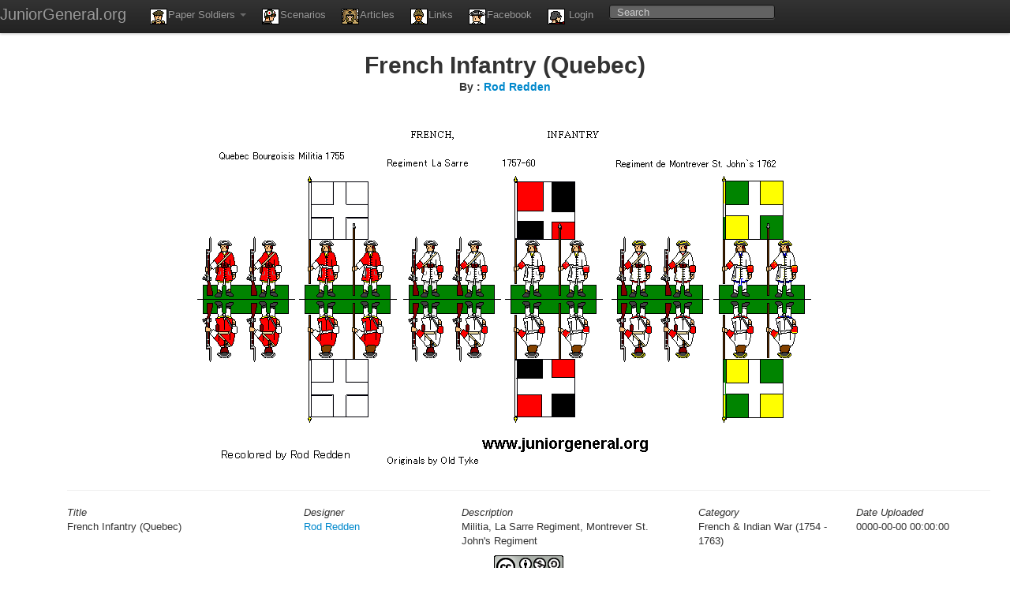

--- FILE ---
content_type: text/html; charset=UTF-8
request_url: https://juniorgeneral.org/index.php/figure/view/FrenchInfantryQuebec
body_size: 1691
content:
<!DOCTYPE HTML lang="en">
<head>
    <meta name="description" content="Promoting the use of historical simulations as a tool for teaching history.  Free resources anyone can use.">
    <title>
        French Infantry (Quebec) | Paper Miniature
    </title>
    <meta http-equiv="Content-Type" content="text/html; charset=UTF-8">
    <meta name="viewport" content="width=device-width, initial-scale=1">
    <meta http-equiv="X-UA-Compatible" content="IE=edge">

    <META HTTP-EQUIV="CACHE-CONTROL" CONTENT="Public">
    <meta http-equiv="Cache-Control" content="max-age=5000">
    <meta http-equiv="expires" content="0" />
    <link href="//netdna.bootstrapcdn.com/twitter-bootstrap/2.0.4/css/bootstrap-combined.min.css" rel="stylesheet">
    <link rel="stylesheet" type="text/css" href="https://juniorgeneral.org/asset/juniorgeneral/css/jg.css">

    <script src="//ajax.googleapis.com/ajax/libs/jquery/1.8.3/jquery.min.js"></script>
    <script src="//netdna.bootstrapcdn.com/twitter-bootstrap/2.0.4/js/bootstrap.min.js"></script>
</head>
<body data-spy="scroll">

    <div class="navbar navbar-inverse navbar-fixed-top">

        <div class="navbar-inner">
            <a class="brand" href="https://juniorgeneral.org">JuniorGeneral.org</a>
            <div class="container">

                <ul class="nav">
                    <li class="dropdown">
                        <a href="#" class="dropdown-toggle" data-toggle="dropdown">
                            <i class="jg_tweleve"></i>Paper Soldiers
                            <b class="caret"></b>
                        </a>
                        <ul class="dropdown-menu">
                            <li><a href="https://juniorgeneral.org/index.php/figure/figureList/masters">Masters</a></li>
                            <li><a href="https://juniorgeneral.org/index.php/figure/figureList/ancient">Ancients</a></li>
                            <li><a href="https://juniorgeneral.org/index.php/figure/figureList/medieval">Medieval</a></li>
                            <li><a href="https://juniorgeneral.org/index.php/figure/figureList/renaissance">Renaissance</a></li>
                            <li><a href="https://juniorgeneral.org/index.php/figure/figureList/18thcentury">18th Century</a></li>
                            <li><a href="https://juniorgeneral.org/index.php/figure/figureList/19thcentury">19th Century</a></li>
                            <li><a href="https://juniorgeneral.org/index.php/figure/figureList/early20th">Early 20th</a></li>
                            <li><a href="https://juniorgeneral.org/index.php/figure/figureList/ww2">WW2</a></li>
                            <li><a href="https://juniorgeneral.org/index.php/figure/figureList/coldwar">Cold War</a></li>
                            <li><a href="https://juniorgeneral.org/index.php/figure/figureList/modern">Modern</a></li>
                            <li><a href="https://juniorgeneral.org/index.php/figure/figureList/topdowns">Top-downs</a></li>
                            <li><a href="https://juniorgeneral.org/index.php/figure/figureList/scifi">Science Fiction</a></li>
                            <li><a href="https://juniorgeneral.org/index.php/figure/figureList/fantasy">Fantasy</a></li>
                        </ul>
                    </li>
                    <li>
                        <a href="https://juniorgeneral.org/index.php/scenario/"><i class="jg_fourty"></i>Scenarios</a>
                    </li>
                    <li>
                        <a href="https://juniorgeneral.org/index.php/article/"><i class="jg_nine"></i>Articles</a>
                    </li>
                    <li>
                        <a href="https://juniorgeneral.org/index.php/links/"><i class="jg_eight"></i>Links</a>
                    </li>
                    <li>
                        <a href="https://www.facebook.com/pages/Junior-General/122810484457982/"><i class="jg_thirtyfour"></i>Facebook</a>
                    </li>
                    <li>
                        <a href="https://juniorgeneral.org/index.php/user/"><i class="jg_thirtynine"></i>
                            Login
                        </a>
                    </li>
                                    </ul>
                <form method="post" action="https://juniorgeneral.org/index.php/search/searchItem/" class="navbar-search pull-left">
                    <input type="text" class="search-query" placeholder="Search" id="search" name="search">
                </form>
            </div>           
        </div>

    </div>
<div style="margin-top:25px;">

    <center>
    <h1>French Infantry (Quebec)</h1>
    <h4>By : <a href="../designer/Rod Redden">Rod Redden</a></h4><br/>
        <img class="fig-image" src="https://juniorgeneral.org//donated/rod/QuebecFrench.gif" alt="French Infantry (Quebec)">
    </center>
</div>
<div class="container">

    <div class="span12">
        <hr/>
        <div class="row-fluid">
            <div class="span3">
                <i>Title</i>
                <p>French Infantry (Quebec)</p>
            </div>

            <div class="span2">
                <i>Designer</i>
                <p><a href="../designer/Rod Redden">Rod Redden</a></p>
            </div> 

            <div class="span3">
                <i>Description</i>
                <p>Militia, La Sarre Regiment, Montrever St. John's Regiment</p>
            </div>   

            <div class="span2">
                <i>Category</i>
                <p>French & Indian War (1754 - 1763) </p>
            </div> 

            <div class="span2">
                <i>Date Uploaded</i>
                <p>0000-00-00 00:00:00</p>
            </div> 

        </div>

            </div>
    <div class="span12" style="text-align:center">
        <a rel="license" target="blank" href="https://creativecommons.org/licenses/by-nc-sa/4.0/"><img alt="Creative Commons License" style="border-width:0" src="https://i.creativecommons.org/l/by-nc-sa/4.0/88x31.png" /></a><br />This work is licensed under a <a rel="license" href="https://creativecommons.org/licenses/by-nc-sa/4.0/">Creative Commons License</a>.
    </div>
</div>


<script type="text/javascript">

  var _gaq = _gaq || [];
  _gaq.push(['_setAccount', 'UA-32593050-1']);
  _gaq.push(['_trackPageview']);

  (function() {
    var ga = document.createElement('script'); ga.type = 'text/javascript'; ga.async = true;
    ga.src = ('https:' == document.location.protocol ? 'https://ssl' : 'http://www') + '.google-analytics.com/ga.js';
    var s = document.getElementsByTagName('script')[0]; s.parentNode.insertBefore(ga, s);
  })();

</script>
</body>
</html>

--- FILE ---
content_type: text/css
request_url: https://juniorgeneral.org/asset/juniorgeneral/css/jg.css
body_size: 753
content:
.imgholder{overflow:scroll;display:run-in}body{padding-top:40px;position:relative}img:not([class=fig-image]){max-width:100%}.nav{color:#FFF}.aboutsec h2,span{text-align:center}.aboutsec img{display:block;margin-left:auto;margin-right:auto}.pushMe{margin-top:20px}.popsides{padding-top:5px;padding-left:10px}.loginTop{background-color:#3F541E;padding-top:10px;padding-bottom:10px;text-shadow:0 4px 3px rgba(0,0,0,0.4), 0 8px 13px rgba(0,0,0,0.1), 0 18px 23px rgba(0,0,0,0.1);color:#FFF;text-align:center;-webkit-border-top-right-radius:10px;-webkit-border-top-left-radius:10px;-moz-border-radius-topright:10px;-moz-border-radius-topleft:10px;border-top-right-radius:10px;border-top-left-radius:10px}.loginBottom{background-color:#3F541E;padding-top:10px;padding-bottom:10px;text-shadow:0 4px 3px rgba(0,0,0,0.4), 0 8px 13px rgba(0,0,0,0.1), 0 18px 23px rgba(0,0,0,0.1);color:#FFF;text-align:center;-webkit-border-bottom-right-radius:10px;-webkit-border-bottom-left-radius:10px;-moz-border-radius-bottomright:10px;-moz-border-radius-bottomleft:10px;border-bottom-right-radius:10px;border-bottom-left-radius:10px}.masthead{background-color:#3F541E;padding-top:45px;padding-bottom:60px;text-align:center;text-shadow:0 4px 3px rgba(0,0,0,0.4), 0 8px 13px rgba(0,0,0,0.1), 0 18px 23px rgba(0,0,0,0.1);color:#FFF;-webkit-border-bottom-right-radius:10px;-webkit-border-bottom-left-radius:10px;-moz-border-radius-bottomright:10px;-moz-border-radius-bottomleft:10px;border-bottom-right-radius:10px;border-bottom-left-radius:10px}.mainpusher{text-align:center;text-shadow:0 4px 3px rgba(0,0,0,0.4), 0 8px 13px rgba(0,0,0,0.1), 0 18px 23px rgba(0,0,0,0.1);margin-bottom:20px}.masthead h1{font-size:50px}.masthead h3{padding-top:10px;font-size:20px}.jgPop{-webkit-box-shadow:2px 7px 15px rgba(48,50,50,0.3);-moz-box-shadow:2px 7px 15px rgba(48,50,50,0.3);box-shadow:2px 7px 15px rgba(48,50,50,0.3)}.actionItem{border:1pt #000 solid;padding-top:25px;padding-bottom:20px;text-align:center;text-shadow:0 4px 3px rgba(0,0,0,0.4), 0 8px 13px rgba(0,0,0,0.1), 0 18px 23px rgba(0,0,0,0.1)}.actionItem:hover{background-color:#3F541E;color:#FFF;cursor:pointer}[class^=jg_],[class*=" jg_"]{background-image:url(../img/jggl.png);background-repeat:no-repeat;display:inline-block;height:20px;line-height:20px;vertical-align:text-top;width:22px;margin-right:1px}.nonbooth2{font-size:20px;font-weight:200;padding-top:13px;line-height:30px;text-align:center}.jg_one{background-position:0 0}.jg_two{background-position:-21px 0}.jg_three{background-position:-42px 0}.jg_four{background-position:-63px 0}.jg_five{background-position:-84px 0}.jg_six{background-position:-105px 0}.jg_seven{background-position:0 -19px}.jg_eight{background-position:-21px -19px}.jg_nine{background-position:-42px -19px}.jg_ten{background-position:-63px -19px}.jg_eleven{background-position:-84px -19px}.jg_tweleve{background-position:-105px -19px}.jg_thirteen{background-position:0 -38px}.jg_fourteen{background-position:-21px -38px}.jg_fifteen{background-position:-42px -38px}.jg_sixteen{background-position:-63px -38px}.jg_seventeen{background-position:-84px -38px}.jg_eighteen{background-position:-105px -38px}.jg_nineteen{background-position:0 -57px}.jg_twenty{background-position:-21px -57px}.jg_twentyone{background-position:-42px -57px}.jg_twentytwo{background-position:-63px -57px}.jg_twentythree{background-position:-84px -57px}.jg_twentyfour{background-position:-105px -57px}.jg_twentyfive{background-position:0 -76px}.jg_twentysix{background-position:-21px -76px}.jg_twentyseven{background-position:-42px -76px}.jg_twentyeight{background-position:-63px -76px}.jg_twentynine{background-position:-84px -76px}.jg_thirty{background-position:-105px -76px}.jg_thirtyone{background-position:0 -95px}.jg_thirtytwo{background-position:-21px -95px}.jg_thirtythree{background-position:-42px -95px}.jg_thirtyfour{background-position:-63px -95px}.jg_thirtyfive{background-position:-84px -95px}.jg_thirtysix{background-position:-105px -95px}.jg_thirtyseven{background-position:0 -114px}.jg_thirtyeight{background-position:-21px -114px}.jg_thirtynine{background-position:-42px -114px}.jg_fourty{background-position:-63px -114px}.jg_fourtyone{background-position:-84px -114px}.jg_fourtytwo{background-position:-105px -114px}

@media (max-width: 979px) {
    body {
        padding-top: 0px;
    }
    .masthead h1{
        font-size:20px;
    }
}
html body div center img.fig-image{
    max-width:none;
}